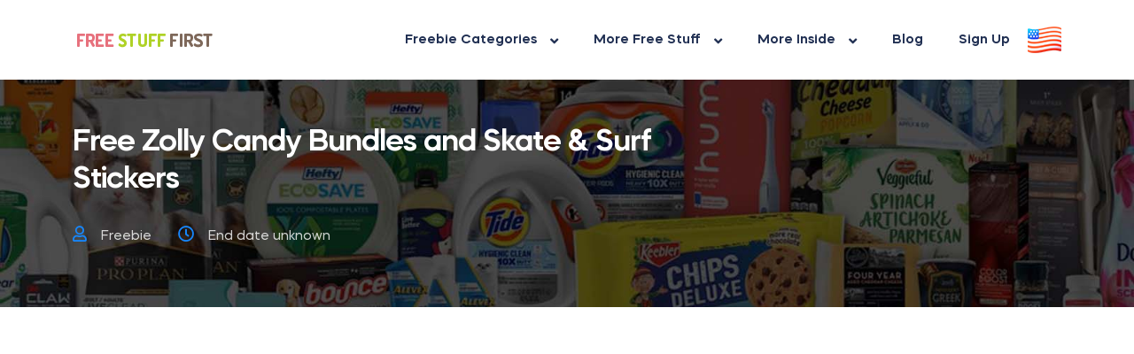

--- FILE ---
content_type: text/html; charset=UTF-8
request_url: https://www.freestufffirst.com/free-stuff/zolly-candy-bundles-and-skate-surf-stickers
body_size: 6878
content:
<!DOCTYPE html>
<html lang="en">

<head>
<script async src="https://pagead2.googlesyndication.com/pagead/js/adsbygoogle.js?client=ca-pub-5031731780084333" crossorigin="anonymous"></script>
  <meta charset="UTF-8">
  <meta name="viewport" content="width=device-width, initial-scale=1.0">
  <meta http-equiv="X-UA-Compatible" content="ie=edge">
  <title>Zolli Candy Endless Summer Sweepstakes</title>
  <meta name="description" content="In the Zolli Candy Endless Summer Sweepstakes 1,000 people will receive Skate & Surf stickers, 10 people will get a Zolli Candy bundle. Plus, don't ...">
  <meta name="revisit-after" content="1 days">
  <meta name="author" content="Free Stuff First">
  <link rel="canonical" href="https://www.freestufffirst.com/free-stuff/zolly-candy-bundles-and-skate-surf-stickers">
  <meta property="og:title" content="Free Zolly Candy Bundles and Skate & Surf Stickers" />
  <meta property="og:description" content="In the Zolli Candy Endless Summer Sweepstakes 1,000 people will receive Skate & Surf stickers, 10 people will get a Zolli Candy bundle. Plus, don't ..." />
  <meta property="og:type" content="website" />
  <meta property="og:url" content="https://www.freestufffirst.com/free-stuff/zolly-candy-bundles-and-skate-surf-stickers" />
  <meta property="og:site_name" content="Free Stuff First" />
  <meta property="og:country-name" content="United States">
  <meta property="og:image" content="https://www.freestufffirst.com/img/logos/2023/zolly-candy-bundles-and-skate-surf-stickers.jpg">
  <meta property="og:image:alt" content="Free Zolly Candy Bundles and Skate & Surf Stickers">
  <meta property="og:image:type" content="image/jpeg">
  <meta property="fb:page_id" content="103243702448512">
  <link rel="shortcut icon" href="/image/favicon.png" type="image/x-icon">
  <!-- Bootstrap , fonts & icons  -->
  <link rel="stylesheet" href="/css/bootstrap.css">
  <link rel="stylesheet" href="/fonts/icon-font/css/style.css">
  <link rel="stylesheet" href="/fonts/typography-font/typo.css">
  <link rel="stylesheet" href="/fonts/fontawesome-5/css/all.css">
  <link href="https://fonts.googleapis.com/css2?family=Karla:wght@300;400;500;600;700;800&display=swap" rel="stylesheet">
  <link href="https://fonts.googleapis.com/css2?family=Gothic+A1:wght@400;500;700;900&display=swap" rel="stylesheet">
  <link href="https://fonts.googleapis.com/css2?family=Work+Sans:wght@400;500;600;700;800;900&display=swap" rel="stylesheet">
  <link href="https://fonts.googleapis.com/css2?family=Rubik:wght@400;500;600;700;800;900&display=swap" rel="stylesheet">
  <link href="https://fonts.googleapis.com/css2?family=Inter:wght@400;600;700;800;900&display=swap" rel="stylesheet">
  <link href="https://fonts.googleapis.com/css2?family=Nunito:wght@400;600;700;800;900&display=swap" rel="stylesheet">
  <!-- Plugin'stylesheets  -->
  <link rel="stylesheet" href="/plugins/aos/aos.min.css">
  <link rel="stylesheet" href="/plugins/fancybox/jquery.fancybox.min.css">
  <link rel="stylesheet" href="/plugins/nice-select/nice-select.min.css">
  <link rel="stylesheet" href="/plugins/slick/slick.min.css">
  <!-- Vendor stylesheets  -->
  <link rel="stylesheet" href="/css/main.css">
  <!-- Custom stylesheet -->

<script id="Cookiebot" src="https://consent.cookiebot.com/uc.js" data-cbid="5b387dba-2fb1-49da-95bd-0d9cb8bd4558" data-blockingmode="auto" type="text/javascript"></script>


<script>
function copy() {
  let textarea = document.getElementById("textarea");
  textarea.select();
  document.execCommand("copy");
}
</script>

<style>
.copybutt {

  text-transform: uppercase;
  background: #FFCD28;
  width: 197px;
  height: 65px;
  font-weight: 600;
  font-size: 15px;
  border-radius: 0;
  line-height: 26px;
  letter-spacing: 3px;
  color: #1D263A;

}

@media screen and (min-width:1025px) {
    .desktophide {
    display: none;
	}
}

@media screen and (min-width:900px) and (max-width:1024px) {
    .desktophide {
    display: none;
	}
}

@media screen and (min-width:601px) and (max-width:899px) {
    .desktophide {
    display: none;
	}
}

</style>

</head>

<body data-theme-mode-panel-active data-theme="light" style="font-family: 'Mazzard H';">
  <div class="site-wrapper overflow-hidden position-relative">
    <!-- Site Header -->
    <!-- Preloader -->
    <!-- <div id="loading">
    <div class="preloader">
     <img src="/image/preloader.gif" alt="preloader">
   </div>
   </div>    -->
    <!--Site Header Area -->
    <header class="site-header site-header--menu-right sign-in-menu-1 site-header--absolute site-header--sticky">
      <div class="container">
        <nav class="navbar site-navbar">
          <!-- Brand Logo-->
          <div class="brand-logo">
            <a href="/">
              <!-- light version logo (logo must be black)-->
              <img src="/image/free-stuff-first-logo.png" alt="" class="light-version-logo">
              <!-- Dark version logo (logo must be White)-->
              <img src="/image/free-stuff-first-logo.png" alt="" class="dark-version-logo">
            </a>
          </div>
          <div class="menu-block-wrapper">
            <div class="menu-overlay"></div>
            <nav class="menu-block" id="append-menu-header">
              <div class="mobile-menu-head">
                <div class="go-back">
                  <i class="fa fa-angle-left"></i>
                </div>
                <div class="current-menu-title"></div>
                <div class="mobile-menu-close">&times;</div>
              </div>
              <ul class="site-menu-main">
                <li class="nav-item nav-item-has-children has-megamenu">
                  <a href="#" class="nav-link-item drop-trigger">Freebie Categories <i class="fas fa-angle-down"></i></a>
                  <div class="sub-menu megamenu  megadropdown-center  d-lg-flex align-items-center" id="submenu-100">

                    <ul class="col-lg-12 col-12 row-lg list-unstyled py-lg-7">

<li class="col-lg-3">
<div class="single-dropdown-block">
<a href="/free-merchandise" class="mega-drop-menu-item sub-menu--item">Free Merchandise</a>
<a href="/free-food-drink" class="mega-drop-menu-item sub-menu--item">Free Food &  Drink</a>
<a href="/free-household-stuff" class="mega-drop-menu-item sub-menu--item">Free Household Stuff</a>
<a href="/free-paid-surveys" class="mega-drop-menu-item sub-menu--item">Free Paid Surveys</a>
<a href="/free-gift-cards" class="mega-drop-menu-item sub-menu--item">Free Gift Cards</a>
<a href="/free-health-beauty" class="mega-drop-menu-item sub-menu--item">Free Health & Beauty</a>
<a href="/making-money" class="mega-drop-menu-item sub-menu--item">Making Money</a>
<a href="/free-auto-stuff" class="mega-drop-menu-item sub-menu--item">Free Auto Stuff</a>
</div>
</li>
<li class="col-lg-3">
<div class="single-dropdown-block">
<a href="/free-electronics" class="mega-drop-menu-item sub-menu--item">Free Electronics</a>
<a href="/free-books" class="mega-drop-menu-item sub-menu--item">Free Books</a>
<a href="/free-sport-fitness-stuff" class="mega-drop-menu-item sub-menu--item">Free Sports & Fitness Stuff</a>
<a href="/free-cellphones-sim-cards" class="mega-drop-menu-item sub-menu--item">Free Cellphones & Sim Cards</a>
<a href="/free-product-testing" class="mega-drop-menu-item sub-menu--item">Free Product Testing</a>
<a href="/free-cash-prizes" class="mega-drop-menu-item sub-menu--item">Cash Prizes</a>
<a href="/free-travel" class="mega-drop-menu-item sub-menu--item">Free Travel</a>
</div>
</li>
<li class="col-lg-3">
<div class="single-dropdown-block">
<a href="/free-coupons" class="mega-drop-menu-item sub-menu--item">Free Coupons</a>
<a href="/free-fashion-stuff" class="mega-drop-menu-item sub-menu--item">Free Fashion Stuff</a>
<a href="/free-tickets" class="mega-drop-menu-item sub-menu--item">Free Tickets</a>
<a href="/free-music" class="mega-drop-menu-item sub-menu--item">Free Music</a>
<a href="/free-make-up" class="mega-drop-menu-item sub-menu--item">Free Make Up</a>
<a href="/general-free-stuff" class="mega-drop-menu-item sub-menu--item">General Free Stuff</a>
<a href="/free-arts-crafts" class="mega-drop-menu-item sub-menu--item">Free Arts & Crafts</a>
</div>
</li>
<li class="col-lg-3">
<div class="single-dropdown-block">
<a href="/free-garden-stuff" class="mega-drop-menu-item sub-menu--item">Free Garden Stuff</a>
<a href="/free-pet-food" class="mega-drop-menu-item sub-menu--item">Free Pet Food</a>
<a href="/free-trials" class="mega-drop-menu-item sub-menu--item">Free Trials</a>
<a href="/streaming-services" class="mega-drop-menu-item sub-menu--item">Streaming Services</a>
</div>
</li>

                    </ul>
                  </div>
                </li>


                <li class="nav-item nav-item-has-children">
                  <a href="#" class="nav-link-item drop-trigger">More Free Stuff <i class="fas fa-angle-down"></i>
                  </a>
                  <ul class="sub-menu" id="submenu-9">
                    <li class="sub-menu--item">
                      <a href="/free-stuff-ending-soon">Ending Soon</a>
                    </li>
                   <li class="sub-menu--item">
                      <a href="/latest-free-stuff">Latest Additions</a>
                    </li>
		</ul>
		</li>


                <li class="nav-item nav-item-has-children">
                  <a href="#" class="nav-link-item drop-trigger">More Inside <i class="fas fa-angle-down"></i>
                  </a>
                  <ul class="sub-menu" id="submenu-9">
                    <li class="sub-menu--item">
                      <a href="/about">About Us</a>
                    </li>
                    <li class="sub-menu--item">
                      <a href="/faq">FAQ</a>
                    </li>
                   <li class="sub-menu--item">
                      <a href="/contact">Contact Us</a>
                    </li>
                   <li class="sub-menu--item">
                      <a href="/referrals">Rewards for Referrals</a>
                    </li>

                    <li class="sub-menu--item nav-item-has-children">
                      <a href="#" data-menu-get="h3" class="drop-trigger">Legal Stuff<i class="fas fa-angle-down"></i>
                      </a>
                      <ul class="sub-menu" id="submenu-15">
                        <li class="sub-menu--item">
                          <a href="/terms">Terms & Conditions</a>
                        </li>
                        <li class="sub-menu--item">
                          <a href="/privacy">Privacy Policy</a>
                        </li>
                      </ul>
                    </li>
                  </ul>
                </li>
                <li class="nav-item">
                  <a href="#" class="nav-link-item">Blog</a>
                </li>
                <li class="nav-item">
                  <a href="/sign-up" class="nav-link-item">Sign Up</a>
                </li>
              </ul>
            </nav>
          </div>
          <div class="header-btn sign-in-header-btn-1 ms-auto d-none d-xs-inline-flex">
            <a href="/">
              <img src="/image/usa-flag-menu.png" width="38" height="30">
            </a>
          </div>
          <!-- mobile menu trigger -->
          <div class="mobile-menu-trigger">
            <span></span>
          </div>
          <!--/.Mobile Menu Hamburger Ends-->
        </nav>
      </div>
    </header>

    <!-- navbar- -->
    <!-- Blog Details Area -->
    <div class="inner-blog-details-banner position-relative">
      <div class="container">
        <div class="row justify-content-center justify-content-lg-start">
          <div class="col-xxl-7 col-xl-8 col-lg-10 col-md-10">
            <div class="blog-details-content">
              <h1>Free Zolly Candy Bundles and Skate & Surf Stickers</h1>
              <div class="blog-details-banner-item">
                <ul class="list-unstyled d-flex flex-wrap">
                  <li>
                    <i class="far fa-user"></i>
                    <span>Freebie</span>
                  </li>
                  <li>
                    <i class="far fa-clock"></i>
                    <span>End date unknown</span>
                  </li>
                </ul>
              </div>
            </div>
          </div>
        </div>
      </div>
    </div>


<br>
<div align="center">
<script async src="https://pagead2.googlesyndication.com/pagead/js/adsbygoogle.js?client=ca-pub-5031731780084333"
     crossorigin="anonymous"></script>
<!-- Free Stuff First Top Banner -->
<ins class="adsbygoogle"
     style="display:block"
     data-ad-client="ca-pub-5031731780084333"
     data-ad-slot="7681147532"
     data-ad-format="auto"
     data-full-width-responsive="true"></ins>
<script>
     (adsbygoogle = window.adsbygoogle || []).push({});
</script>
</div>


    <div class="blog-details-content-area">
      <div class="container">
        <div class="row justify-content-md-center">
          <div class="col-xl-7 col-lg-8 col-md-12 order-lg-1 order-0">

<p>We may receive payments for clicks, purchases, and/or registrations made through affiliate links in this post.</p>
<h4>Share this free stuff on Social Media</h4>
<a href="https://www.facebook.com/sharer/sharer.php?u=https%3A%2F%2Fwww.freestufffirst.com%2Ffree-stuff%2Fzolly-candy-bundles-and-skate-surf-stickers" target="_blank" rel="noopener"><img src="/img/share-icon-facebook.png" width="36" height="36" alt="Share on Facebook"></a>

<a href="https://twitter.com/intent/tweet?text=Free Zolly Candy Bundles and Skate & Surf Stickers&url=https%3A%2F%2Fwww.freestufffirst.com%2Ffree-stuff%2Fzolly-candy-bundles-and-skate-surf-stickers" target="_blank" rel="noopener"  style="margin-left: 5px"><img src="/img/share-icon-twitter.png" width="36" height="36" alt="Share on Twitter"></a>

<span class="desktophide"><a href="whatsapp://send?text=https%3A%2F%2Fwww.freestufffirst.com%2Ffree-stuff%2Fzolly-candy-bundles-and-skate-surf-stickers" data-action="share/whatsapp/share" target="_blank" rel="noopener" style="margin-left: 5px"><img src="/img/share-icon-whatsapp.png" width="36" height="36" alt="Share on Whatsapp"></a>

<a href="https://t.me/share/url?url=https%3A%2F%2Fwww.freestufffirst.com%2Ffree-stuff%2Fzolly-candy-bundles-and-skate-surf-stickers&text=Free Zolly Candy Bundles and Skate & Surf Stickers" target="_blank" rel="noopener" style="margin-left: 5px"><img src="/img/share-icon-telegram.png" width="36" height="36" alt="Share on Telegram"></a>

</span><a href="mailto:?subject=Free Zolly Candy Bundles and Skate & Surf Stickers&body=Just found this and thought you might want to have a look https%3A%2F%2Fwww.freestufffirst.com%2Ffree-stuff%2Fzolly-candy-bundles-and-skate-surf-stickers" style="margin-left: 5px"><img src="/img/share-icon-email.png" width="36" height="36" alt="Share on email"></a>

<br><br>


            <div class="content">

<h2>Zolli Candy Endless Summer Sweepstakes</h2><br>

	<p><img class="w-100" src="/img/logos/2023/zolly-candy-bundles-and-skate-surf-stickers.jpg" alt="Free Zolly Candy Bundles and Skate & Surf Stickers" style="max-width: 400px; border: 5px dashed #EEEEEE;"></p>


              <p>In the <strong>Zolli Candy Endless Summer Sweepstakes</strong> 1,000 people will receive Skate & Surf stickers, 10 people will get a <strong>Zolli Candy bundle</strong>.<p>Plus, don't forget about the grand prize to win a 4-night all-inclusive family getaway to MeliÃ¡ Cozumel Mexico, a Caribbean treasure set alongside the white sand and turquoise waters of Santa Pilar Beach. This all-inclusive resort offers unique room accommodations, spectacular swimming pools, and delicious dining experiences serving international cuisine.</p><p>The <a href='https://www.freestufffirst.com/go/skate-surf-stickers' target='_blank' rel='noopener noreferrer' title='https://shop.zollipops.com/pages/endless-summer-sweepstakes'>Zolli Candy Endless Summer Sweepstakes</a> is just a click away so don't delay and click on the button today to enter.</p></p>

<a name="share">

                <div class="get-chapter-form-l-19">
<a href="https://www.freestufffirst.com">
                  <button class="btn focus-reset">Get Free Stuff Now</button>
		</a>
                </div>


<a name="reflink"></a>
              <h4></a>Share on social or copy a <a href="#reflink">referral link below</a></h4>
<a href="https://www.facebook.com/sharer/sharer.php?u=https%3A%2F%2Fwww.freestufffirst.com%2Ffree-stuff%2Fzolly-candy-bundles-and-skate-surf-stickers" target="_blank" rel="noopener"><img src="/img/share-icon-facebook.png" width="36" height="36" alt="Share on Facebook"></a>

<a href="https://twitter.com/intent/tweet?text=Free Zolly Candy Bundles and Skate & Surf Stickers&url=https%3A%2F%2Fwww.freestufffirst.com%2Ffree-stuff%2Fzolly-candy-bundles-and-skate-surf-stickers" target="_blank" rel="noopener"  style="margin-left: 5px"><img src="/img/share-icon-twitter.png" width="36" height="36" alt="Share on Twitter"></a>

<span class="desktophide"><a href="whatsapp://send?text=https%3A%2F%2Fwww.freestufffirst.com%2Ffree-stuff%2Fzolly-candy-bundles-and-skate-surf-stickers" data-action="share/whatsapp/share" target="_blank" rel="noopener" style="margin-left: 5px"><img src="/img/share-icon-whatsapp.png" width="36" height="36" alt="Share on Whatsapp"></a>

<a href="https://t.me/share/url?url=https%3A%2F%2Fwww.freestufffirst.com%2Ffree-stuff%2Fzolly-candy-bundles-and-skate-surf-stickers&text=Free Zolly Candy Bundles and Skate & Surf Stickers" target="_blank" rel="noopener" style="margin-left: 5px"><img src="/img/share-icon-telegram.png" width="36" height="36" alt="Share on Telegram"></a>

</span><a href="mailto:?subject=Free Zolly Candy Bundles and Skate & Surf Stickers&body=Just found this and thought you might want to have a look https%3A%2F%2Fwww.freestufffirst.com%2Ffree-stuff%2Fzolly-candy-bundles-and-skate-surf-stickers" style="margin-left: 5px"><img src="/img/share-icon-email.png" width="36" height="36" alt="Share on email"></a><br><br>



              <p>Copy the Referral Link below to send to your friends or add to your favourite blogs and social media groups.</p>
              <p><strong>You will be sharing:</strong> <a href="https://www.freestufffirst.com/free-stuff/zolly-candy-bundles-and-skate-surf-stickers">Zolli Candy Endless Summer Sweepstakes</p>
              <textarea name="message" id="textarea" class="form-control" rows="2">https://www.freestufffirst.com/free-stuff/zolly-candy-bundles-and-skate-surf-stickers</textarea><br>
                <div class="get-chapter-form-l-19">
                  <button class="btn focus-reset" onclick="copy()">Copy Referral Link</button>
                </div>



              <div class="tagged-area d-flex align-items-center">
                <div class="tag-heading">
                  <h4 class="mb-0 mt-0">Tagged:</h4>
                </div>
                <div class="tag-item">
                  <ul class="list-unstyled d-flex flex-wrap mb-0">
		<li><a href="/brand/zolli-candy">Zolli Candy</a></li>
                    <li>Candy</li>
                    <li>Stickers</li>
                  </ul>
                </div>
              </div>


              <div class="tagged-area-bottom-border"></div>
              <div class="blog-previous-next-link-area">
                <div class="row prev-next-project-items align-items-center justify-content-center">


                  <div class="col-md-6">
                    <div class="project-link-area">
                      <div class="d-flex align-items-center">
                        <div class="icon-box">
                          <a href="/free-stuff/redken-acidic-bonding-concentrate-collection"><i class="fas fa-arrow-right"></i></a>
                        </div>
                        <div class="content-box">
                          <span>Previous freebie</span>
                          <h6>Free Redken Acidic Bonding Concentrate Collection</h6>
                        </div>
                      </div>
                    </div>
                  </div>



                  <div class="col-md-6">
                    <div class="project-link-area project-link-area-next text-md-end">
                      <div class="d-flex align-items-center justify-content-end">
                        <div class="content-box">
                          <span>Next freebie</span>
                          <h6>Free Corona Drinks Cooler</h6>
                        </div>
                        <div class="icon-box">
                          <a href="/free-stuff/corona-drinks-cooler"><i class="fas fa-arrow-left"></i></a>
                        </div>
                      </div>
                    </div>
                  </div>

                </div>
              </div>
            </div>
          </div>


          <div class="offset-xl-1 col-xl-4 col-lg-4 col-md-10 order-lg-1 order-1">
            <div class="blog-details-right-sidebar">
<!-- hide search form
              <div class="sidebar-bg search-form-area">
                <h4>Search</h4>
                <form class="position-relative" action="#" method="get">
                  <input type="text" name="s" id="search" class="form-control" placeholder="Type to search" value="">
                  <button type="submit" class="search-submit focus-reset"><i class="fas fa-search"></i></button>
                </form>
              </div>
-->

              <div class="sidebar-bg popular-posts">
			<div align="center">
                <h4><a href="/sweeps/roku-express-hd-roku-streaming-device" target="_blank">Free Roku Express HD Roku Streaming Device with Remote</a></h4>
		<img src="/img/logos/2024/coreg-menu-image-roku-express.jpg" alt="Free Roku Express HD Roku Streaming Device with Remote" width="200" height="120">
		</div>
                 <div class="contact-form-box-l8">
              <form action="#" class="contact-form-l8">
                <div class="form-group">
                  <label>Name<sup>*</sup></label>
                  <input type="text" name="fnamecomp" id="fnamecomp" class="form-control" placeholder="First Name">
                </div>
                <div class="form-group">
                  <label>Email<sup>*</sup></label>
                  <input type="email" name="emailcomp" id="emailcomp" class="form-control" placeholder="E-Mail address">
                </div>
                <div class="form-group">
		<input type="checkbox" name="regtermscomp" id="regtermscomp" value="yes">
		<span class="remember-text">Yes, please enter me into this sweepstakes and sign me up to the mailing list. I also agree to the <a href="/terms" target="_blank">Terms & Conditions</a></span>
		</div>
		<div class="message_box_comp" style="margin:5px 0px;"></div>
		<input type="hidden" name="ipcomp" id="ipcomp" value="3.141.0.5">
		<input type="hidden" name="compname" id="compname" value="CR-ROKU">
		<input type="hidden" name="refid" id="refid" value="0">
		<input type="hidden" name="refurl" id="refurl" value="undefined">
                <div class="send-btn">
                  <button class="btn btn-comp" id="btn-comp">Enter Now</button>
                </div>
              </form>
            </div>
              <ul class="list-unstyled">
	          <li class="d-inline-flex align-items-center"><span><i class="fas fa-check"></i></span>&nbsp;Open to US Residents Only</li>
                <li class="d-inline-flex align-items-center"><span><i class="fas fa-check"></i></span>&nbsp;Winner(s) notified by email</li>
                <li class="d-inline-flex align-items-center"><span><i class="fas fa-check"></i></span>&nbsp;Date for final entry: 5 Monthly Winners</li>
                <li class="d-inline-flex align-items-center"><span><i class="fas fa-check"></i></span>&nbsp;5 Winners p/m chosen at random</li>
		<li class="d-inline-flex align-items-center"><span><i class="fas fa-check"></i></span>&nbsp;Prize Total ARV is $145 p/m</li>
              </ul>
<div class="form-group">
Get paid to promote this sweepstakes - <a href="/referrals" target="_blank">Find out how</a>
</div>
              </div>

<div class="sidebar-bg recent-posts">
<h4>Recent Posts</h4>
<div class="recent-post-item">
<div class="post-content">
<div class="post-title">
<h5> <a href="/free-stuff/babybel-mini-wax-tracks-sweepstakes">Free Babybel Mini Vinyl Record Player</a></h5>
</div>
<div class="post-date">
<p><a href="/free-stuff/babybel-mini-wax-tracks-sweepstakes">Jan 22 2026</a></p>
</div>
</div>
<div class="post-content">
<div class="post-title">
<h5> <a href="/free-stuff/evry-jewels-porsche-macan-giveaway">Win a Porsche Macan</a></h5>
</div>
<div class="post-date">
<p><a href="/free-stuff/evry-jewels-porsche-macan-giveaway">Jan 22 2026</a></p>
</div>
</div>
<div class="post-content">
<div class="post-title">
<h5> <a href="/free-stuff/avocados-from-mexico-golden-double-dip-chip-sweepstakes">Win 1 of 3 Golden Chips</a></h5>
</div>
<div class="post-date">
<p><a href="/free-stuff/avocados-from-mexico-golden-double-dip-chip-sweepstakes">Jan 22 2026</a></p>
</div>
</div>
<div class="post-content">
<div class="post-title">
<h5> <a href="/free-stuff/dos-equis-most-interesting-man-sweepstakes">Free Dos Equis Socks</a></h5>
</div>
<div class="post-date">
<p><a href="/free-stuff/dos-equis-most-interesting-man-sweepstakes">Jan 22 2026</a></p>
</div>
</div>
<div class="post-content">
<div class="post-title">
<h5> <a href="/free-stuff/the-jai-alai-hat-trick-sweepstakes">Free Jai Alai branded Bonfire Solo Stove</a></h5>
</div>
<div class="post-date">
<p><a href="/free-stuff/the-jai-alai-hat-trick-sweepstakes">Jan 19 2026</a></p>
</div>
</div>
</div></div>

<div class="sidebar-bg blog-categories">
<h4>Free Stuff Categories</h4>
<div class="categories-item">
<ul class="list-unstyled">
<li><a href="/free-merchandise">Free Merchandise</a></li>
<li><a href="/free-food-drink">Free Food &  Drink</a></li>
<li><a href="/free-auto-stuff">Free Auto Stuff</a></li>
<li><a href="/free-garden-stuff">Free Garden Stuff</a></li>
<li><a href="/free-paid-surveys">Free Paid Surveys</a></li>
<li><a href="/free-gift-cards">Free Gift Cards</a></li>
<li><a href="/free-household-stuff">Free Household Stuff</a></li>
</ul></div>
</div>


              <div class="sidebar-bg blog-tag-cloud">
                <h4>Tags</h4>
                <div class="tag-cloud-item">
                  <ul class="list-unstyled d-flex flex-wrap">


<li>Skate Surf Stickers</li><li> Stickers</li><li> Surfing</li><li> Skating</li><li> Zolli Candy</li><li>arts and crafts</li><li> pens</li><li> pencils</li><li> stationery</li><li> envelopes</li><li> paint</li>                  </ul>
                </div>
              </div>
            </div>
          </div>
        </div>
      </div>
    </div>

    <!--Footer Area-->
<footer class="footer-sign-in-1">
      <div class="container">
        <div class="row">
          <div class="col-lg-5 col-sm-9">
            <div class="row">
              <div class="col-xl-9 col-lg-10 col-md-8">
                <a href="/"><img src="/image/free-stuff-first-logo.png" alt="" class="light-version-logo"></a>
                <div class="content">
                  <p>The best place to find awesome free stuff, free sample and freebies from some of the best brands.</p><br>
                  <p>Free Stuff First is a Ram One LTD internet property which operates <a href="https://www.offeroasis.co.uk">free stuff</a> and <a href="https://www.freestuffsearch.co.uk">freebie</a> sites in the US and UK</p>
                </div>
                <div class="social-icons">
                  <ul class="pl-0 list-unstyled d-flex align-items-end ">
                    <li class="d-flex flex-column justify-content-center"><a href="#"><i
                                            class="fab fa-twitter"></i></a></li>
                    <li class="d-flex flex-column justify-content-center"><a href="https://www.facebook.com/freestufffirst" target="_blank"><i
                                            class="fab fa-facebook-f"></i></a></li>
                    <li class="d-flex flex-column justify-content-center"><a href="#"><i
                                            class="fab fa-google"></i></a></li>
                  </ul>
                </div>
              </div>
            </div>
          </div>
          <div class="col-lg-7 col-md-12">
            <div class="row">
              <div class="col-lg-3 col-md-3 col-sm-4 col-xs-6">
                <div class="footer-widget">
                  <p class="widget-title"><strong>QUICK READS</strong></p>
                  <ul class="widget-links pl-0 list-unstyled">
                    <li><a href="/about">About Us</a></li>
                    <li><a href="/contact">Contact Us</a></li>
                    <li><a href="/terms">Terms of Use</a></li>
                    <li><a href="/privacy">Privacy Policy</a></li>
                  </ul>
                </div>
              </div>
              <div class="col-lg-5 col-md-5 col-sm-4 col-xs-6 pl-md-9 pl-6">
                <div class="footer-widget">
                  <p class="widget-title ">POPULAR CATEGORIES</p>
                  <ul class="widget-links pl-0 list-unstyled">
                    <li><a href="/latest-free-stuff">Latest Free Stuff</a></li>
                    <li><a href="/free-stuff-ending-soon">Free Stuff Ending Soon</a></li>
                    <li><a href="#">Add a Freebie</a></li>
                  </ul>
                </div>
              </div>
              <div class="col-lg-4 col-md-4 col-sm-4 col-xs-6">
                <div class="footer-widget">
                  <p class="widget-title ">Best from Blogs</p>
                  <ul class="widget-links pl-0 list-unstyled">
                    <li><a href="#">How to get free stuff</a></li>
                    <li><a href="#">How to make money online</a></li>
                    <li><a href="#">Applying for Product Tests</a></li>
                    <li><a href="#">Best freebie Categories</a></li>

                  </ul>
                </div>
              </div>
            </div>
          </div>
        </div>
      </div>
    </footer>
  <!-- Vendor Scripts -->
  <script src="/js/vendor.min.js"></script>
  <!-- Plugin's Scripts -->
  <script src="/plugins/fancybox/jquery.fancybox.min.js"></script>
  <script src="/plugins/nice-select/jquery.nice-select.min.js"></script>
  <script src="/plugins/aos/aos.min.js"></script>
  <script src="/plugins/slick/slick.min.js"></script>
  <script src="https://porjoton.netlify.app/mekanic/js/waypoints.min.js"></script>
  <script src="/plugins/counter-up/jquery.counterup.min.js"></script>
  <script src="/plugins/isotope/isotope.pkgd.min.js"></script>
  <script src="/plugins/isotope/packery.pkgd.min.js"></script>
  <script src="/plugins/isotope/image.loaded.js"></script>
  <script src="/plugins/menu/menu.js"></script>
  <!-- Activation Script -->
  <script src="/js/custom.js"></script>
<script src="/signup.js"></script>
<script src="/signup-page.js"></script>
<script src="/competition-page.js"></script>

<!-- Global site tag (gtag.js) - Google Analytics -->
<script async src="https://www.googletagmanager.com/gtag/js?id=G-TYTC23RFKD"></script>
<script>
  window.dataLayer = window.dataLayer || [];
  function gtag(){dataLayer.push(arguments);}
  gtag('js', new Date());

  gtag('config', 'G-TYTC23RFKD');
</script>

  </div>
</body>
</html>

--- FILE ---
content_type: text/javascript
request_url: https://www.freestufffirst.com/plugins/menu/menu.js
body_size: 611
content:


 const menu = document.querySelector(".menu-block");
 const menuMain = menu.querySelector(".site-menu-main");
 const submenuAll = menu.querySelectorAll(".sub-menu");
 const goBack = menu.querySelector(".go-back");
 const menuTrigger = document.querySelector(".mobile-menu-trigger");
 const closeMenu = menu.querySelector(".mobile-menu-close");
 let subMenu;
 let subMenuArray = [];
 let subMenuTextArray = [];

 function last(array) {
    return array[array.length - 1];
}
 function last2(array) {
    return array[array.length - 2];
}


 menuMain.addEventListener("click", (e) =>{
    
 	if(!menu.classList.contains("active")){
 		return;
 	}
   if(e.target.closest(".nav-item-has-children")){
        const hasChildren = e.target.closest(".nav-item-has-children");
        
      showSubMenu(hasChildren);
   }
 });
 goBack.addEventListener("click",() =>{
     const lastItem = last(subMenuArray);
     const lastItemText = last2(subMenuTextArray);
     subMenuArray.pop();
     subMenuTextArray.pop();
    if(subMenuArray.length >= 0){
        document.getElementById(lastItem).style.animation = "slideRight 0.5s ease forwards";
        menu.querySelector(".current-menu-title").innerHTML = lastItemText;
        setTimeout(() =>{
            document.getElementById(lastItem).classList.remove("active");	
        },300); 
    }
    if(subMenuArray.length == 0){
        menu.querySelector(".mobile-menu-head").classList.remove("active");
    }
 })
 menuTrigger.addEventListener("click",() =>{
 	 toggleMenu();
 })
 closeMenu.addEventListener("click",() =>{
 	 toggleMenu();
 })
 document.querySelector(".menu-overlay").addEventListener("click",() =>{
 	toggleMenu();
 })
 function toggleMenu(){
 	menu.classList.toggle("active");
 	document.querySelector(".menu-overlay").classList.toggle("active");
 }
 function showSubMenu(hasChildren){
    for(let i = 0 ; submenuAll.length < i ; i++){
        submenuAll[i].classList.remove("active");
    }
    subMenu = hasChildren.querySelector(".sub-menu");
    subMenuArray.push(subMenu.id);
    subMenu.classList.add("active");
    subMenu.style.animation = "slideLeft 0.5s ease forwards";
    const menuTitle = hasChildren.querySelector(".drop-trigger").textContent;
    subMenuTextArray.push(menuTitle);
    
    menu.querySelector(".current-menu-title").innerHTML = menuTitle;
    menu.querySelector(".mobile-menu-head").classList.add("active");
 }
 window.onresize = function(){
 	if(this.innerWidth >991){
 		if(menu.classList.contains("active")){
 			toggleMenu();
 		}

 	}
 }

